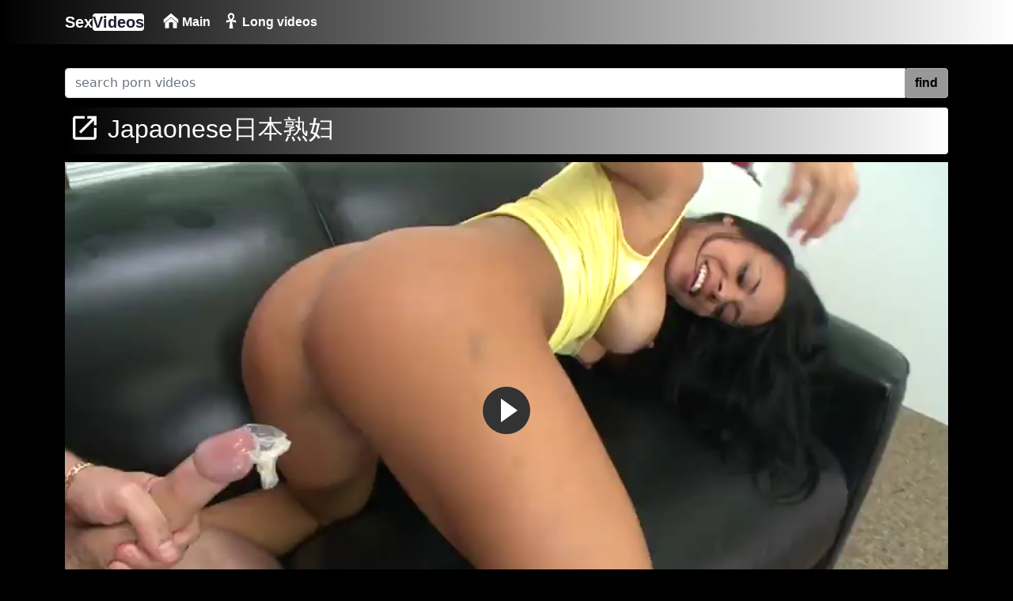

--- FILE ---
content_type: text/html; charset=utf-8
request_url: https://sexvideos2.net/freeporn/xxx-japaonese%25E6%2597%25A5%25E6%259C%25AC%25E7%2586%259F%25E5%25A6%2587-1396051.html
body_size: 4039
content:



<!DOCTYPE html>
<html lang="en">
<head>
<meta charset="utf-8" />
<title>Japaonese日本熟妇 | Sexvideos2.net</title>
	<meta name="description" content="Watch xxx Japaonese日本熟妇 and Ladyiveta porn free">
	<meta name="keywords" content="xxx video, watch rachelsteeleblackmail, japaneseincestvideo free, creamydildo, sex videos, botthủdâm sex movies">
	<meta name="viewport" content="width=device-width, initial-scale=1">
	<meta http-equiv="X-UA-Compatible" content="IE=edge">
	<meta name="apple-touch-fullscreen" content="YES">
	<meta name="RATING" content="RTA-5042-1996-1400-1577-RTA">
	<meta property="og:title" content="Japaonese日本熟妇 | Sexvideos2.net">
	<meta property="og:description" content="Watch xxx Japaonese日本熟妇 and Ladyiveta porn free">
	<meta property="og:url" content="https://sexvideos2.net/freeporn/xxx-japaonese%25E6%2597%25A5%25E6%259C%25AC%25E7%2586%259F%25E5%25A6%2587-1396051.html">
	<link rel="apple-touch-icon" sizes="180x180" href="/img/apple-touch-icon.png">
	<link rel="icon" type="image/png" sizes="32x32" href="/img/favicon-32x32.png">
	<link rel="icon" type="image/png" sizes="16x16" href="/img/favicon-16x16.png">
	<link rel="manifest" href="/img/site.webmanifest">
	<link rel="canonical" href="https://sexvideos2.net/freeporn/xxx-japaonese%25E6%2597%25A5%25E6%259C%25AC%25E7%2586%259F%25E5%25A6%2587-1396051.html">
	<link rel="dns-prefetch" href="https://prncdn.com">
	<link rel="dns-prefetch" href="https://prncdn1.com">
	<link rel="dns-prefetch" href="https://mc.yandex.ru">
	<link rel="stylesheet" href="/css/bootstrap.min.css" type="text/css" media="screen" />
	<link rel="stylesheet" href="/css/style.min.css" type="text/css" media="screen" />
	<meta name="theme-color" content="#000000">
</head>

<body>
    <div class="container-fluid header">

        <nav class="navbar navbar-expand-lg navbar-light menu">
            <div class="container">
                <a class="navbar-brand" href="/">Sex<b>Videos</b></a>
                <button class="navbar-toggler" type="button" data-bs-toggle="collapse" data-bs-target="#navbarSupportedContent" aria-controls="navbarSupportedContent" aria-expanded="false" aria-label="Toggle navigation">
                    <span class="navbar-toggler-icon"></span>
                </button>
                <div class="collapse navbar-collapse" id="navbarSupportedContent">
                    <ul class="navbar-nav me-auto mb-2 mb-lg-0">
                        <li class="nav-item"><a class="nav-link" href="/" title="Main Page"><img src="/img/home.png" width="20" height="20" alt="Main Page" class="img" /> Main</a></li>


                        <li class="nav-item"><a class="nav-link" href="/long/" title="Longest videos"><img src="/img/long.png" width="20" height="20" alt="Long Videos" class="img" /> Long videos</a></li>
                    </ul>
                </div>
            </div>
        </nav>
        <div class="container search">
			<div class="input-group mb-3">
				<div class="col-sm-12 col-md-12">
					<form class="navbar-form" role="search" id="searchForm2"  method="get" action="/find/" name="get_porn">
					<div class="input-group">
						<input type="text" name="q" id="q" class="form-control" placeholder="search porn videos" aria-label="Search" required="required" maxlength="40">
						<div class="input-group-btn">
							<button class="btn btn-light" type="submit" id="button-addon2">find</button>
						</div>
					</div>
					</form>
				</div>
			</div>
        </div>
    </div>

<div class="container videos">
    <div class="col-md-12 new-videos ">
        <h2><img src="/img/new.png" width="40" height="40" alt="search" /> Japaonese日本熟妇
        </h2>
    </div>

    <div class="col-md-12 videos-detail">
        <div class="col-md-12 videos-details">
            <div class="embed-responsive embed-responsive-16by9">
                <div class="embed-responsive-item">
                    <video id="videoPlayer" preload="none"
                        poster="https://img.sexvideos2.net/t/22054.jpg"
                        controls style="height: 100%; width: 100%; cursor: none;">
                        <source src="https://prncdn.com/22054/video.mp4?v=1" type="video/mp4" label="HD">
                    </video>
                </div>
            </div>
        </div>
        <div class="clearfix"></div>
        <div class="col-md-12 detail-ist" style="background-image: none !important;">
            <span class="times"><img src="/img/clock.png" width="18"
                    height="18" alt="clock"> 09:00</span>
        </div>

        <div class="col-md-12 summary">
            <p><span>Published:</span>
                 2 years ago </p>

        </div>
    </div>

    <div class="col-md-12 new-videos ">
        <h2><img src="/img/new.png" width="40" height="40" alt="search" /> Related Videos
        </h2>
    </div>

    <div class="clearfix"></div>
    <div class="col-md-12 videos-inner">
        <div class="row">
                
		
			
			
			

			
			
                        
                            
                        

                        <div class="col-sm-6 col-md-4 col-xs-12 videos-list">
    <a href="/freeporn/xxx-japanesemilf%25E6%2597%25A5%25E6%259C%25AC%25E7%2586%259F%25E5%25A6%2587-43885.html" title="japanesemilf日本熟妇" target="_blank" style="padding: 0px;">
        <img src="https://img.sexvideos2.net/t/3749.jpg" alt="japanesemilf日本熟妇" width="100" height="100" class="img-thumbnail" />
        <i class="plays"><img src="/img/play.png" width="64" height="50" alt="play" class="img-thumbnail" /></i>
        <span class="time"><img src="/img/clock.png" width="15" height="15" alt="search" /> 07:36</span>
        <p>japanesemilf日本熟妇</p>
    </a>
</div>
		
			
			
			

			
			<div class="col-sm-6 col-md-4 col-xs-12 videos-list">
			    <a href="https://haoxxxx.link/video/24806-barcelona nude.html" title="barcelona nude" target="_blank" style="padding: 0px;">
				<img src="https://img.sexvideos2.net/t/24806.jpg" alt="barcelona nude" width="100" height="100" class="img-thumbnail" />
				<i class="plays"><img src="/img/play.png" width="64" height="50" alt="play" class="img-thumbnail" /></i>
				<span class="time"><img src="/img/clock.png" width="15" height="15" alt="search" /> 02:00</span>
				<p>barcelona nude</p>
			    </a>
			</div>
			
			
                        
                            
                        

                        <div class="col-sm-6 col-md-4 col-xs-12 videos-list">
    <a href="/freeporn/xxx-tara-tainton-compilation-114438.html" title="tara tainton compilation" target="_blank" style="padding: 0px;">
        <img src="https://img.sexvideos2.net/t/16184.jpg" alt="tara tainton compilation" width="100" height="100" class="img-thumbnail" />
        <i class="plays"><img src="/img/play.png" width="64" height="50" alt="play" class="img-thumbnail" /></i>
        <span class="time"><img src="/img/clock.png" width="15" height="15" alt="search" /> 14:14</span>
        <p>tara tainton compilation</p>
    </a>
</div>
		
			
			
			

			
			
                        
                            
                        

                        <div class="col-sm-6 col-md-4 col-xs-12 videos-list">
    <a href="/freeporn/xxx-grub-bokep-wa-2293558.html" title="grub bokep wa" target="_blank" style="padding: 0px;">
        <img src="https://img1.sexvideos2.net/t/87062.jpg" alt="grub bokep wa" width="100" height="100" class="img-thumbnail" />
        <i class="plays"><img src="/img/play.png" width="64" height="50" alt="play" class="img-thumbnail" /></i>
        <span class="time"><img src="/img/clock.png" width="15" height="15" alt="search" /> 12:13</span>
        <p>grub bokep wa</p>
    </a>
</div>
		
			
			
			

			
			<div class="col-sm-6 col-md-4 col-xs-12 videos-list">
			    <a href="https://haoxxxx.link/video/12593-chanel 27 pornostar.html" title="chanel 27 pornostar" target="_blank" style="padding: 0px;">
				<img src="https://img.sexvideos2.net/t/12593.jpg" alt="chanel 27 pornostar" width="100" height="100" class="img-thumbnail" />
				<i class="plays"><img src="/img/play.png" width="64" height="50" alt="play" class="img-thumbnail" /></i>
				<span class="time"><img src="/img/clock.png" width="15" height="15" alt="search" /> 00:59</span>
				<p>chanel 27 pornostar</p>
			    </a>
			</div>
			
			
                        
                            
                        

                        <div class="col-sm-6 col-md-4 col-xs-12 videos-list">
    <a href="/freeporn/xxx-japanesemif%25E6%2597%25A5%25E6%259C%25AC%25E7%2586%259F%25E5%25A6%2587-182111.html" title="japanesemif日本熟妇" target="_blank" style="padding: 0px;">
        <img src="https://img.sexvideos2.net/t/2725.jpg" alt="japanesemif日本熟妇" width="100" height="100" class="img-thumbnail" />
        <i class="plays"><img src="/img/play.png" width="64" height="50" alt="play" class="img-thumbnail" /></i>
        <span class="time"><img src="/img/clock.png" width="15" height="15" alt="search" /> 07:57</span>
        <p>japanesemif日本熟妇</p>
    </a>
</div>
		
			
			
			

			
			
                        
                            
                        

                        <div class="col-sm-6 col-md-4 col-xs-12 videos-list">
    <a href="/freeporn/xxx-phim-set-trai-bao-653118.html" title="phim set trai bao" target="_blank" style="padding: 0px;">
        <img src="https://img.sexvideos2.net/t/25037.jpg" alt="phim set trai bao" width="100" height="100" class="img-thumbnail" />
        <i class="plays"><img src="/img/play.png" width="64" height="50" alt="play" class="img-thumbnail" /></i>
        <span class="time"><img src="/img/clock.png" width="15" height="15" alt="search" /> 09:00</span>
        <p>phim set trai bao</p>
    </a>
</div>
		
			
			
			

			
			<div class="col-sm-6 col-md-4 col-xs-12 videos-list">
			    <a href="https://haoxxxx.link/video/17417-temmie e621.html" title="temmie e621" target="_blank" style="padding: 0px;">
				<img src="https://img.sexvideos2.net/t/17417.jpg" alt="temmie e621" width="100" height="100" class="img-thumbnail" />
				<i class="plays"><img src="/img/play.png" width="64" height="50" alt="play" class="img-thumbnail" /></i>
				<span class="time"><img src="/img/clock.png" width="15" height="15" alt="search" /> 09:00</span>
				<p>temmie e621</p>
			    </a>
			</div>
			
			
                        
                            
                        

                        <div class="col-sm-6 col-md-4 col-xs-12 videos-list">
    <a href="/freeporn/xxx-temmie-e621-193868.html" title="temmie e621" target="_blank" style="padding: 0px;">
        <img src="https://img.sexvideos2.net/t/23110.jpg" alt="temmie e621" width="100" height="100" class="img-thumbnail" />
        <i class="plays"><img src="/img/play.png" width="64" height="50" alt="play" class="img-thumbnail" /></i>
        <span class="time"><img src="/img/clock.png" width="15" height="15" alt="search" /> 09:00</span>
        <p>temmie e621</p>
    </a>
</div>
		
			
			
			

			
			
                        
                            
                        

                        <div class="col-sm-6 col-md-4 col-xs-12 videos-list">
    <a href="/freeporn/xxx-japanese48%25E6%2597%25A5%25E6%259C%25AC%25E7%2586%259F%25E5%25A6%2587-1292240.html" title="japanese48日本熟妇" target="_blank" style="padding: 0px;">
        <img src="https://img.sexvideos2.net/t/20418.jpg" alt="japanese48日本熟妇" width="100" height="100" class="img-thumbnail" />
        <i class="plays"><img src="/img/play.png" width="64" height="50" alt="play" class="img-thumbnail" /></i>
        <span class="time"><img src="/img/clock.png" width="15" height="15" alt="search" /> 09:00</span>
        <p>japanese48日本熟妇</p>
    </a>
</div>
		
			
			
			

			
			<div class="col-sm-6 col-md-4 col-xs-12 videos-list">
			    <a href="https://haoxxxx.link/video/21088-nasty moms tumblr.html" title="nasty moms tumblr" target="_blank" style="padding: 0px;">
				<img src="https://img.sexvideos2.net/t/21088.jpg" alt="nasty moms tumblr" width="100" height="100" class="img-thumbnail" />
				<i class="plays"><img src="/img/play.png" width="64" height="50" alt="play" class="img-thumbnail" /></i>
				<span class="time"><img src="/img/clock.png" width="15" height="15" alt="search" /> 02:41</span>
				<p>nasty moms tumblr</p>
			    </a>
			</div>
			
			
                        
                            
                        

                        <div class="col-sm-6 col-md-4 col-xs-12 videos-list">
    <a href="/freeporn/xxx-xnxx-89-518826.html" title="xnxx 89" target="_blank" style="padding: 0px;">
        <img src="https://img.sexvideos2.net/t/21176.jpg" alt="xnxx 89" width="100" height="100" class="img-thumbnail" />
        <i class="plays"><img src="/img/play.png" width="64" height="50" alt="play" class="img-thumbnail" /></i>
        <span class="time"><img src="/img/clock.png" width="15" height="15" alt="search" /> 12:17</span>
        <p>xnxx 89</p>
    </a>
</div>
		
			
			
			

			
			
                        
                            
                        

                        <div class="col-sm-6 col-md-4 col-xs-12 videos-list">
    <a href="/freeporn/xxx-nasty-moms-tumblr-2054930.html" title="nasty moms tumblr" target="_blank" style="padding: 0px;">
        <img src="https://img1.sexvideos2.net/t/36276.jpg" alt="nasty moms tumblr" width="100" height="100" class="img-thumbnail" />
        <i class="plays"><img src="/img/play.png" width="64" height="50" alt="play" class="img-thumbnail" /></i>
        <span class="time"><img src="/img/clock.png" width="15" height="15" alt="search" /> 02:41</span>
        <p>nasty moms tumblr</p>
    </a>
</div>
		
			
			
			

			
			<div class="col-sm-6 col-md-4 col-xs-12 videos-list">
			    <a href="https://haoxxxx.link/video/4325-xcafeconlechex.html" title="xcafeconlechex" target="_blank" style="padding: 0px;">
				<img src="https://img.sexvideos2.net/t/4325.jpg" alt="xcafeconlechex" width="100" height="100" class="img-thumbnail" />
				<i class="plays"><img src="/img/play.png" width="64" height="50" alt="play" class="img-thumbnail" /></i>
				<span class="time"><img src="/img/clock.png" width="15" height="15" alt="search" /> 04:39</span>
				<p>xcafeconlechex</p>
			    </a>
			</div>
			
			
                        
                            
                        

                        <div class="col-sm-6 col-md-4 col-xs-12 videos-list">
    <a href="/freeporn/xxx-%25E6%2597%25A5%25E6%259C%25AC%25E7%2586%259F%25E5%25A6%2587japanesevedio-1431901.html" title="日本熟妇japanesevedio" target="_blank" style="padding: 0px;">
        <img src="https://img.sexvideos2.net/t/29648.jpg" alt="日本熟妇japanesevedio" width="100" height="100" class="img-thumbnail" />
        <i class="plays"><img src="/img/play.png" width="64" height="50" alt="play" class="img-thumbnail" /></i>
        <span class="time"><img src="/img/clock.png" width="15" height="15" alt="search" /> 09:00</span>
        <p>日本熟妇japanesevedio</p>
    </a>
</div>
		
			
			
			

			
			
                        
                            
                        

                        <div class="col-sm-6 col-md-4 col-xs-12 videos-list">
    <a href="/freeporn/xxx-japanesejavvidoes-322922.html" title="japanesejavvidoes" target="_blank" style="padding: 0px;">
        <img src="https://img.sexvideos2.net/t/26269.jpg" alt="japanesejavvidoes" width="100" height="100" class="img-thumbnail" />
        <i class="plays"><img src="/img/play.png" width="64" height="50" alt="play" class="img-thumbnail" /></i>
        <span class="time"><img src="/img/clock.png" width="15" height="15" alt="search" /> 10:00</span>
        <p>japanesejavvidoes</p>
    </a>
</div>
		
			
			
			

			
			<div class="col-sm-6 col-md-4 col-xs-12 videos-list">
			    <a href="https://haoxxxx.link/video/24999-blackmail sexy video.html" title="blackmail sexy video" target="_blank" style="padding: 0px;">
				<img src="https://img.sexvideos2.net/t/24999.jpg" alt="blackmail sexy video" width="100" height="100" class="img-thumbnail" />
				<i class="plays"><img src="/img/play.png" width="64" height="50" alt="play" class="img-thumbnail" /></i>
				<span class="time"><img src="/img/clock.png" width="15" height="15" alt="search" /> 02:48</span>
				<p>blackmail sexy video</p>
			    </a>
			</div>
			
			
                        
                            
                        

                        <div class="col-sm-6 col-md-4 col-xs-12 videos-list">
    <a href="/freeporn/xxx-barcelona-nude-1776197.html" title="barcelona nude" target="_blank" style="padding: 0px;">
        <img src="https://img1.sexvideos2.net/t/59258.jpg" alt="barcelona nude" width="100" height="100" class="img-thumbnail" />
        <i class="plays"><img src="/img/play.png" width="64" height="50" alt="play" class="img-thumbnail" /></i>
        <span class="time"><img src="/img/clock.png" width="15" height="15" alt="search" /> 02:00</span>
        <p>barcelona nude</p>
    </a>
</div>
		
        </div>
    </div>

    <div class="col-md-12 search-list">
        <div class="col-md-12 search-videos">
            <h2><img src="/img/search.png" width="40" height="40" alt="xxx" /> Popular Searches
            </h2>
        </div>

        
        <a href="/freeporn/xxx-chanel-27-pornostar-1857966.html" title="chanel 27 pornostar"
            class="btn btn-dark">chanel 27 pornostar</a>
        
        <a href="/freeporn/xxx-phim-set-trai-bao-653118.html" title="phim set trai bao"
            class="btn btn-dark">phim set trai bao</a>
        
        <a href="/freeporn/xxx-temmie-e621-193868.html" title="temmie e621"
            class="btn btn-dark">temmie e621</a>
        
        <a href="/freeporn/xxx-he-destroys-her-ass-with-his-huge-black-cock-1351459.html" title="he destroys her ass with his huge black cock"
            class="btn btn-dark">he destroys her ass with his huge black cock</a>
        
        <a href="/freeporn/xxx-xnxx-89-518826.html" title="xnxx 89"
            class="btn btn-dark">xnxx 89</a>
        
        <a href="/freeporn/xxx-nasty-moms-tumblr-2054930.html" title="nasty moms tumblr"
            class="btn btn-dark">nasty moms tumblr</a>
        
        <a href="/freeporn/xxx-anal-only-trainer-702404.html" title="anal only trainer"
            class="btn btn-dark">anal only trainer</a>
        
        <a href="/freeporn/xxx-japanesejavvidoes-322922.html" title="japanesejavvidoes"
            class="btn btn-dark">japanesejavvidoes</a>
        
        <a href="/freeporn/xxx-barcelona-nude-1776197.html" title="barcelona nude"
            class="btn btn-dark">barcelona nude</a>
        
        <a href="/freeporn/xxx-backpage-long-island-female-escorts-228540.html" title="backpage long island female escorts"
            class="btn btn-dark">backpage long island female escorts</a>
        
        <a href="/freeporn/xxx-telugu-sex-video-college-49378.html" title="telugu sex video college"
            class="btn btn-dark">telugu sex video college</a>
        
        <a href="/freeporn/xxx-force-rape-1544487.html" title="force rape"
            class="btn btn-dark">force rape</a>
        
        <a href="/freeporn/xxx-tube-dog-cock-xes-96284.html" title="tube dog cock xes"
            class="btn btn-dark">tube dog cock xes</a>
        
        <a href="/freeporn/xxx-%25E7%25BE%258E%25E5%25A5%25B3%25E7%2588%25BD%25E5%2588%25B0%25E9%25AB%2598%25E6%25BD%25AE%25E5%2597%25B7%25E5%2597%25B7%25E5%2597%25B7%25E5%258F%25AB%25E5%259B%25BD%25E4%25BA%25A7-1199253.html" title="美女爽到高潮嗷嗷嗷叫国产"
            class="btn btn-dark">美女爽到高潮嗷嗷嗷叫国产</a>
        
        <a href="/freeporn/xxx-krstal-swift-2270892.html" title="krstal swift"
            class="btn btn-dark">krstal swift</a>
        
    </div>
</div>

    <div class="col-md-12 footer text-center">
	    
        <a class="footer-logo" href="/">Sex<b>Videos</b></a>
	<p class="copy">2023 sexvideos2.net <a href="/" title="Sex Videos">new</a> and <a href="/" title="free xxx">free porn</a> videos!</p>
        <p class="m-0 text-center text-white" style="padding-bottom:20px;color:#fff;">
            <a href="/info/2257" title="18 U.S.C. 2257 Record-Keeping Requirements Compliance Statement">18 U.S.C.
                2257</a> |  All models are 18+ y.o. | <a
                href="/info/dmca" title="DMCA">DMCA</a>
        </p>
    </div>

    <script src="/js/jquery.min.js"></script>
    <script src="/js/fluidplayer.js"></script>
    <script src="/js/functions.js"></script>
    
 <!-- counter -->

    <script type="text/javascript"> (function(m,e,t,r,i,k,a){m[i]=m[i]||function(){(m[i].a=m[i].a||[]).push(arguments)}; m[i].l=1*new Date(); for (var j = 0; j < document.scripts.length; j++) {if (document.scripts[j].src === r) { return; }} k=e.createElement(t),a=e.getElementsByTagName(t)[0],k.async=1,k.src=r,a.parentNode.insertBefore(k,a)}) (window, document, "script", "https://mc.yandex.ru/metrika/tag.js", "ym"); ym(96678065, "init", { clickmap:true, trackLinks:true, accurateTrackBounce:true }); </script> <noscript><div><img src="https://mc.yandex.ru/watch/96678065" style="position:absolute; left:-9999px;" alt="" /></div></noscript>
    <script defer src="https://static.cloudflareinsights.com/beacon.min.js/vcd15cbe7772f49c399c6a5babf22c1241717689176015" integrity="sha512-ZpsOmlRQV6y907TI0dKBHq9Md29nnaEIPlkf84rnaERnq6zvWvPUqr2ft8M1aS28oN72PdrCzSjY4U6VaAw1EQ==" data-cf-beacon='{"version":"2024.11.0","token":"35eeb937b60c415c993db4426287bf33","r":1,"server_timing":{"name":{"cfCacheStatus":true,"cfEdge":true,"cfExtPri":true,"cfL4":true,"cfOrigin":true,"cfSpeedBrain":true},"location_startswith":null}}' crossorigin="anonymous"></script>
</body>
</html>